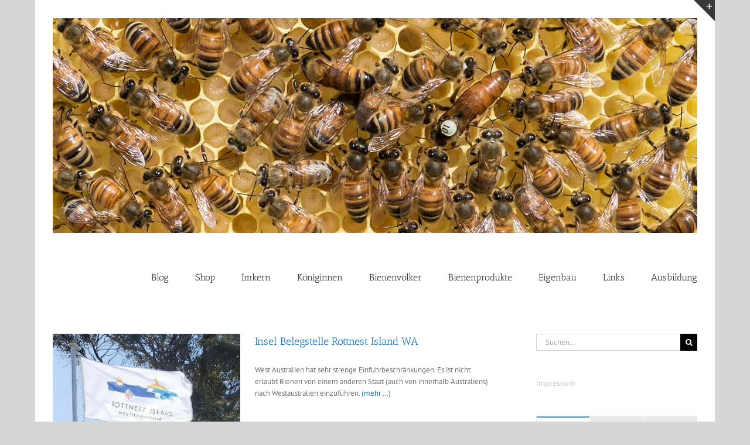

--- FILE ---
content_type: text/html; charset=utf-8
request_url: https://bienen.newtechcloud.ch/tag/westaustralien/
body_size: 16494
content:
<!DOCTYPE html>
<html class="avada-html-layout-boxed avada-html-header-position-top avada-html-is-archive" lang="de" prefix="og: http://ogp.me/ns# fb: http://ogp.me/ns/fb#">
<head>
	<meta http-equiv="X-UA-Compatible" content="IE=edge"/>
	<meta http-equiv="Content-Type" content="text/html; charset=utf-8"/>
	<meta name="viewport" content="width=device-width, initial-scale=1"/>
	<meta name='robots' content='index, follow, max-image-preview:large, max-snippet:-1, max-video-preview:-1'/>
	<style>img:is([sizes="auto" i], [sizes^="auto," i]) {contain-intrinsic-size:3000px 1500px}</style>
	
	<!-- This site is optimized with the Yoast SEO plugin v25.2 - https://yoast.com/wordpress/plugins/seo/ -->
	<title>Westaustralien Archive - Bienen</title>
	<link rel="canonical" href="https://bienen.newtechcloud.ch/tag/westaustralien/"/>
	<meta property="og:locale" content="de_DE"/>
	<meta property="og:type" content="article"/>
	<meta property="og:title" content="Westaustralien Archive - Bienen"/>
	<meta property="og:url" content="https://bienen.newtechcloud.ch/tag/westaustralien/"/>
	<meta property="og:site_name" content="Bienen"/>
	<meta name="twitter:card" content="summary_large_image"/>
	<script type="application/ld+json" class="yoast-schema-graph">{"@context":"https://schema.org","@graph":[{"@type":"CollectionPage","@id":"https://bienen.newtechcloud.ch/tag/westaustralien/","url":"https://bienen.newtechcloud.ch/tag/westaustralien/","name":"Westaustralien Archive - Bienen","isPartOf":{"@id":"https://bienen.newtechcloud.ch/#website"},"primaryImageOfPage":{"@id":"https://bienen.newtechcloud.ch/tag/westaustralien/#primaryimage"},"image":{"@id":"https://bienen.newtechcloud.ch/tag/westaustralien/#primaryimage"},"thumbnailUrl":"https://bienen.newtechcloud.ch/wp-content/uploads/2018/11/Fahne_Rottnest.jpg","breadcrumb":{"@id":"https://bienen.newtechcloud.ch/tag/westaustralien/#breadcrumb"},"inLanguage":"de"},{"@type":"ImageObject","inLanguage":"de","@id":"https://bienen.newtechcloud.ch/tag/westaustralien/#primaryimage","url":"https://bienen.newtechcloud.ch/wp-content/uploads/2018/11/Fahne_Rottnest.jpg","contentUrl":"https://bienen.newtechcloud.ch/wp-content/uploads/2018/11/Fahne_Rottnest.jpg","width":680,"height":453},{"@type":"BreadcrumbList","@id":"https://bienen.newtechcloud.ch/tag/westaustralien/#breadcrumb","itemListElement":[{"@type":"ListItem","position":1,"name":"Startseite","item":"https://bienen.newtechcloud.ch/"},{"@type":"ListItem","position":2,"name":"Westaustralien"}]},{"@type":"WebSite","@id":"https://bienen.newtechcloud.ch/#website","url":"https://bienen.newtechcloud.ch/","name":"Bienen","description":"Interessantes über Imkern, Bienen Haltung und Bienenprodukte","potentialAction":[{"@type":"SearchAction","target":{"@type":"EntryPoint","urlTemplate":"https://bienen.newtechcloud.ch/?s={search_term_string}"},"query-input":{"@type":"PropertyValueSpecification","valueRequired":true,"valueName":"search_term_string"}}],"inLanguage":"de"}]}</script>
	<!-- / Yoast SEO plugin. -->


<link rel='dns-prefetch' href='//cdn.jsdelivr.net'/>
<link rel="alternate" type="application/rss+xml" title="Bienen &raquo; Feed" href="https://bienen.newtechcloud.ch/feed/"/>
<link rel="alternate" type="application/rss+xml" title="Bienen &raquo; Kommentar-Feed" href="https://bienen.newtechcloud.ch/comments/feed/"/>
					<link rel="shortcut icon" href="https://bienen.newtechcloud.ch/wp-content/uploads/2015/05/favicon.ico" type="image/x-icon"/>
		
		
		
				<link rel="alternate" type="application/rss+xml" title="Bienen &raquo; Westaustralien Schlagwort-Feed" href="https://bienen.newtechcloud.ch/tag/westaustralien/feed/"/>
				
		<meta property="og:locale" content="de_DE"/>
		<meta property="og:type" content="article"/>
		<meta property="og:site_name" content="Bienen"/>
		<meta property="og:title" content="Westaustralien Archive - Bienen"/>
				<meta property="og:url" content="https://bienen.newtechcloud.ch/insel-belegstelle-rottnest-island-wa/"/>
																				<meta property="og:image" content="https://bienen.newtechcloud.ch/wp-content/uploads/2018/11/Fahne_Rottnest.jpg"/>
		<meta property="og:image:width" content="680"/>
		<meta property="og:image:height" content="453"/>
		<meta property="og:image:type" content="image/jpeg"/>
				<script type="text/javascript">//<![CDATA[
window._wpemojiSettings={"baseUrl":"https:\/\/s.w.org\/images\/core\/emoji\/15.1.0\/72x72\/","ext":".png","svgUrl":"https:\/\/s.w.org\/images\/core\/emoji\/15.1.0\/svg\/","svgExt":".svg","source":{"concatemoji":"https:\/\/bienen.newtechcloud.ch\/wp-includes\/js\/wp-emoji-release.min.js?ver=6.8.1"}};!function(i,n){var o,s,e;function c(e){try{var t={supportTests:e,timestamp:(new Date).valueOf()};sessionStorage.setItem(o,JSON.stringify(t))}catch(e){}}function p(e,t,n){e.clearRect(0,0,e.canvas.width,e.canvas.height),e.fillText(t,0,0);var t=new Uint32Array(e.getImageData(0,0,e.canvas.width,e.canvas.height).data),r=(e.clearRect(0,0,e.canvas.width,e.canvas.height),e.fillText(n,0,0),new Uint32Array(e.getImageData(0,0,e.canvas.width,e.canvas.height).data));return t.every(function(e,t){return e===r[t]})}function u(e,t,n){switch(t){case"flag":return n(e,"\ud83c\udff3\ufe0f\u200d\u26a7\ufe0f","\ud83c\udff3\ufe0f\u200b\u26a7\ufe0f")?!1:!n(e,"\ud83c\uddfa\ud83c\uddf3","\ud83c\uddfa\u200b\ud83c\uddf3")&&!n(e,"\ud83c\udff4\udb40\udc67\udb40\udc62\udb40\udc65\udb40\udc6e\udb40\udc67\udb40\udc7f","\ud83c\udff4\u200b\udb40\udc67\u200b\udb40\udc62\u200b\udb40\udc65\u200b\udb40\udc6e\u200b\udb40\udc67\u200b\udb40\udc7f");case"emoji":return!n(e,"\ud83d\udc26\u200d\ud83d\udd25","\ud83d\udc26\u200b\ud83d\udd25")}return!1}function f(e,t,n){var r="undefined"!=typeof WorkerGlobalScope&&self instanceof WorkerGlobalScope?new OffscreenCanvas(300,150):i.createElement("canvas"),a=r.getContext("2d",{willReadFrequently:!0}),o=(a.textBaseline="top",a.font="600 32px Arial",{});return e.forEach(function(e){o[e]=t(a,e,n)}),o}function t(e){var t=i.createElement("script");t.src=e,t.defer=!0,i.head.appendChild(t)}"undefined"!=typeof Promise&&(o="wpEmojiSettingsSupports",s=["flag","emoji"],n.supports={everything:!0,everythingExceptFlag:!0},e=new Promise(function(e){i.addEventListener("DOMContentLoaded",e,{once:!0})}),new Promise(function(t){var n=function(){try{var e=JSON.parse(sessionStorage.getItem(o));if("object"==typeof e&&"number"==typeof e.timestamp&&(new Date).valueOf()<e.timestamp+604800&&"object"==typeof e.supportTests)return e.supportTests}catch(e){}return null}();if(!n){if("undefined"!=typeof Worker&&"undefined"!=typeof OffscreenCanvas&&"undefined"!=typeof URL&&URL.createObjectURL&&"undefined"!=typeof Blob)try{var e="postMessage("+f.toString()+"("+[JSON.stringify(s),u.toString(),p.toString()].join(",")+"));",r=new Blob([e],{type:"text/javascript"}),a=new Worker(URL.createObjectURL(r),{name:"wpTestEmojiSupports"});return void(a.onmessage=function(e){c(n=e.data),a.terminate(),t(n)})}catch(e){}c(n=f(s,u,p))}t(n)}).then(function(e){for(var t in e)n.supports[t]=e[t],n.supports.everything=n.supports.everything&&n.supports[t],"flag"!==t&&(n.supports.everythingExceptFlag=n.supports.everythingExceptFlag&&n.supports[t]);n.supports.everythingExceptFlag=n.supports.everythingExceptFlag&&!n.supports.flag,n.DOMReady=!1,n.readyCallback=function(){n.DOMReady=!0}}).then(function(){return e}).then(function(){var e;n.supports.everything||(n.readyCallback(),(e=n.source||{}).concatemoji?t(e.concatemoji):e.wpemoji&&e.twemoji&&(t(e.twemoji),t(e.wpemoji)))}))}((window,document),window._wpemojiSettings);
//]]></script>
<style id='wp-emoji-styles-inline-css' type='text/css'>img.wp-smiley,img.emoji{display:inline!important;border:none!important;box-shadow:none!important;height:1em!important;width:1em!important;margin:0 .07em!important;vertical-align:-.1em!important;background:none!important;padding:0!important}</style>
<style id='akismet-widget-style-inline-css' type='text/css'>.a-stats{--akismet-color-mid-green:#357b49;--akismet-color-white:#fff;--akismet-color-light-grey:#f6f7f7;max-width:350px;width:auto}.a-stats *{all:unset;box-sizing:border-box}.a-stats strong{font-weight:600}.a-stats a.a-stats__link,.a-stats a.a-stats__link:visited,.a-stats a.a-stats__link:active{background:var(--akismet-color-mid-green);border:none;box-shadow:none;border-radius:8px;color:var(--akismet-color-white);cursor:pointer;display:block;font-family:-apple-system,BlinkMacSystemFont,'Segoe UI','Roboto','Oxygen-Sans','Ubuntu','Cantarell','Helvetica Neue',sans-serif;font-weight:500;padding:12px;text-align:center;text-decoration:none;transition:all .2s ease}.widget .a-stats a.a-stats__link:focus{background:var(--akismet-color-mid-green);color:var(--akismet-color-white);text-decoration:none}.a-stats a.a-stats__link:hover{filter:brightness(110%);box-shadow:0 4px 12px rgba(0,0,0,.06) , 0 0 2px rgba(0,0,0,.16)}.a-stats .count{color:var(--akismet-color-white);display:block;font-size:1.5em;line-height:1.4;padding:0 13px;white-space:nowrap}</style>
<link rel='stylesheet' id='fusion-dynamic-css-css' href='https://bienen.newtechcloud.ch/wp-content/uploads/fusion-styles/b0625d59fd7911f8e3654a09b7eb949f.min.css?ver=3.12.1' type='text/css' media='all'/>
<script type="text/javascript" src="https://bienen.newtechcloud.ch/wp-includes/js/jquery/jquery.min.js?ver=3.7.1" id="jquery-core-js"></script>
<script type="text/javascript" src="https://bienen.newtechcloud.ch/wp-includes/js/jquery/jquery-migrate.min.js?ver=3.4.1" id="jquery-migrate-js"></script>
<link rel="https://api.w.org/" href="https://bienen.newtechcloud.ch/wp-json/"/><link rel="alternate" title="JSON" type="application/json" href="https://bienen.newtechcloud.ch/wp-json/wp/v2/tags/128"/><link rel="EditURI" type="application/rsd+xml" title="RSD" href="https://bienen.newtechcloud.ch/xmlrpc.php?rsd"/>
<meta name="generator" content="WordPress 6.8.1"/>
<!-- Analytics by WP Statistics - https://wp-statistics.com -->
<style type="text/css" id="css-fb-visibility">@media screen and (max-width:640px){.fusion-no-small-visibility{display:none!important}body .sm-text-align-center{text-align:center!important}body .sm-text-align-left{text-align:left!important}body .sm-text-align-right{text-align:right!important}body .sm-flex-align-center{justify-content:center!important}body .sm-flex-align-flex-start{justify-content:flex-start!important}body .sm-flex-align-flex-end{justify-content:flex-end!important}body .sm-mx-auto{margin-left:auto!important;margin-right:auto!important}body .sm-ml-auto{margin-left:auto!important}body .sm-mr-auto{margin-right:auto!important}body .fusion-absolute-position-small{position:absolute;top:auto;width:100%}.awb-sticky.awb-sticky-small{position:sticky;top:var(--awb-sticky-offset,0)}}@media screen and (min-width:641px) and (max-width:1024px){.fusion-no-medium-visibility{display:none!important}body .md-text-align-center{text-align:center!important}body .md-text-align-left{text-align:left!important}body .md-text-align-right{text-align:right!important}body .md-flex-align-center{justify-content:center!important}body .md-flex-align-flex-start{justify-content:flex-start!important}body .md-flex-align-flex-end{justify-content:flex-end!important}body .md-mx-auto{margin-left:auto!important;margin-right:auto!important}body .md-ml-auto{margin-left:auto!important}body .md-mr-auto{margin-right:auto!important}body .fusion-absolute-position-medium{position:absolute;top:auto;width:100%}.awb-sticky.awb-sticky-medium{position:sticky;top:var(--awb-sticky-offset,0)}}@media screen and (min-width:1025px){.fusion-no-large-visibility{display:none!important}body .lg-text-align-center{text-align:center!important}body .lg-text-align-left{text-align:left!important}body .lg-text-align-right{text-align:right!important}body .lg-flex-align-center{justify-content:center!important}body .lg-flex-align-flex-start{justify-content:flex-start!important}body .lg-flex-align-flex-end{justify-content:flex-end!important}body .lg-mx-auto{margin-left:auto!important;margin-right:auto!important}body .lg-ml-auto{margin-left:auto!important}body .lg-mr-auto{margin-right:auto!important}body .fusion-absolute-position-large{position:absolute;top:auto;width:100%}.awb-sticky.awb-sticky-large{position:sticky;top:var(--awb-sticky-offset,0)}}</style><meta name="generator" content="Elementor 3.29.1; features: additional_custom_breakpoints, e_local_google_fonts; settings: css_print_method-external, google_font-enabled, font_display-auto">
			<style>.e-con.e-parent:nth-of-type(n+4):not(.e-lazyloaded):not(.e-no-lazyload),
				.e-con.e-parent:nth-of-type(n+4):not(.e-lazyloaded):not(.e-no-lazyload) * {background-image:none!important}@media screen and (max-height:1024px){.e-con.e-parent:nth-of-type(n+3):not(.e-lazyloaded):not(.e-no-lazyload),
					.e-con.e-parent:nth-of-type(n+3):not(.e-lazyloaded):not(.e-no-lazyload) * {background-image:none!important}}@media screen and (max-height:640px){.e-con.e-parent:nth-of-type(n+2):not(.e-lazyloaded):not(.e-no-lazyload),
					.e-con.e-parent:nth-of-type(n+2):not(.e-lazyloaded):not(.e-no-lazyload) * {background-image:none!important}}</style>
			<style type="text/css">.broken_link,a.broken_link{text-decoration:line-through}</style>		<script type="text/javascript">var doc=document.documentElement;doc.setAttribute('data-useragent',navigator.userAgent);</script>
		
	</head>

<body class="archive tag tag-westaustralien tag-128 wp-theme-Avada has-sidebar fusion-image-hovers fusion-pagination-sizing fusion-button_type-flat fusion-button_span-no fusion-button_gradient-linear avada-image-rollover-circle-yes avada-image-rollover-no fusion-has-button-gradient fusion-body ltr fusion-sticky-header no-tablet-sticky-header no-mobile-sticky-header no-mobile-slidingbar avada-has-rev-slider-styles fusion-disable-outline fusion-sub-menu-fade mobile-logo-pos-left layout-boxed-mode avada-has-boxed-modal-shadow-none layout-scroll-offset-full avada-has-zero-margin-offset-top fusion-top-header menu-text-align-left mobile-menu-design-modern fusion-show-pagination-text fusion-header-layout-v1 avada-responsive avada-footer-fx-sticky avada-menu-highlight-style-bar fusion-search-form-classic fusion-main-menu-search-overlay fusion-avatar-square avada-sticky-shrinkage avada-dropdown-styles avada-blog-layout-medium avada-blog-archive-layout-medium avada-header-shadow-no avada-menu-icon-position-left avada-has-megamenu-shadow avada-has-mainmenu-dropdown-divider fusion-has-main-nav-icon-circle avada-has-breadcrumb-mobile-hidden avada-has-titlebar-hide avada-has-slidingbar-widgets avada-has-slidingbar-position-top avada-slidingbar-toggle-style-triangle avada-has-pagination-padding avada-flyout-menu-direction-fade avada-ec-views-v1 elementor-default elementor-kit-1305" data-awb-post-id="807">
		<a class="skip-link screen-reader-text" href="#content">Zum Inhalt springen</a>

	<div id="boxed-wrapper">
							
		<div id="wrapper" class="fusion-wrapper">
			<div id="home" style="position:relative;top:-1px;"></div>
							
					
			<header class="fusion-header-wrapper">
				<div class="fusion-header-v1 fusion-logo-alignment fusion-logo-left fusion-sticky-menu- fusion-sticky-logo- fusion-mobile-logo-  fusion-mobile-menu-design-modern">
					<div class="fusion-header-sticky-height"></div>
<div class="fusion-header">
	<div class="fusion-row">
					<div class="fusion-logo" data-margin-top="31px" data-margin-bottom="31px" data-margin-left="0px" data-margin-right="0px">
			<a class="fusion-logo-link" href="https://bienen.newtechcloud.ch/">

						<!-- standard logo -->
			<img fetchpriority="high" src="https://bienen.newtechcloud.ch/wp-content/uploads/2017/09/Header_Webseite-1.jpg" srcset="https://bienen.newtechcloud.ch/wp-content/uploads/2017/09/Header_Webseite-1.jpg 1x" width="1100" height="367" alt="Bienen Logo" data-retina_logo_url="" class="fusion-standard-logo"/>

			
					</a>
		</div>		<nav class="fusion-main-menu" aria-label="Hauptmenü"><div class="fusion-overlay-search">		<form role="search" class="searchform fusion-search-form  fusion-search-form-classic" method="get" action="https://bienen.newtechcloud.ch/">
			<div class="fusion-search-form-content">

				
				<div class="fusion-search-field search-field">
					<label><span class="screen-reader-text">Suche nach:</span>
													<input type="search" value="" name="s" class="s" placeholder="Suchen..." required aria-required="true" aria-label="Suchen..."/>
											</label>
				</div>
				<div class="fusion-search-button search-button">
					<input type="submit" class="fusion-search-submit searchsubmit" aria-label="Suche" value="&#xf002;"/>
									</div>

				
			</div>


			
		</form>
		<div class="fusion-search-spacer"></div><a href="#" role="button" aria-label="Schließe die Suche" class="fusion-close-search"></a></div><ul id="menu-hauptmenu" class="fusion-menu"><li id="menu-item-1097" class="menu-item menu-item-type-taxonomy menu-item-object-category menu-item-1097" data-item-id="1097"><a href="https://bienen.newtechcloud.ch/category/tagebuch-durchs-imkerjahr/" class="fusion-bar-highlight"><span class="menu-text">Blog</span></a></li><li id="menu-item-1017" class="menu-item menu-item-type-custom menu-item-object-custom menu-item-1017" data-item-id="1017"><a href="https://ausdernatur.ch/shop/" class="fusion-bar-highlight"><span class="menu-text">Shop</span></a></li><li id="menu-item-1344" class="menu-item menu-item-type-taxonomy menu-item-object-category menu-item-has-children menu-item-1344 fusion-dropdown-menu" data-item-id="1344"><a href="https://bienen.newtechcloud.ch/category/imkern/" class="fusion-bar-highlight"><span class="menu-text">Imkern</span></a><ul class="sub-menu"><li id="menu-item-6" class="menu-item menu-item-type-taxonomy menu-item-object-category menu-item-6 fusion-dropdown-submenu"><a href="https://bienen.newtechcloud.ch/category/bienen/" class="fusion-bar-highlight"><span>Unsere Bienen</span></a></li><li id="menu-item-23" class="menu-item menu-item-type-taxonomy menu-item-object-category menu-item-23 fusion-dropdown-submenu"><a href="https://bienen.newtechcloud.ch/category/so-imkern-wir/" class="fusion-bar-highlight"><span>So Imkern wir</span></a></li></ul></li><li id="menu-item-1076" class="menu-item menu-item-type-taxonomy menu-item-object-category menu-item-1076" data-item-id="1076"><a href="https://bienen.newtechcloud.ch/category/zucht/" class="fusion-bar-highlight"><span class="menu-text">Königinnen</span></a></li><li id="menu-item-1430" class="menu-item menu-item-type-taxonomy menu-item-object-category menu-item-1430" data-item-id="1430"><a href="https://bienen.newtechcloud.ch/category/bienenvoelker/" class="fusion-bar-highlight"><span class="menu-text">Bienenvölker</span></a></li><li id="menu-item-16" class="menu-item menu-item-type-taxonomy menu-item-object-category menu-item-16" data-item-id="16"><a href="https://bienen.newtechcloud.ch/category/honig/" class="fusion-bar-highlight"><span class="menu-text">Bienenprodukte</span></a></li><li id="menu-item-294" class="menu-item menu-item-type-taxonomy menu-item-object-category menu-item-294" data-item-id="294"><a href="https://bienen.newtechcloud.ch/category/eigenbau/" class="fusion-bar-highlight"><span class="menu-text">Eigenbau</span></a></li><li id="menu-item-20" class="menu-item menu-item-type-taxonomy menu-item-object-category menu-item-20" data-item-id="20"><a href="https://bienen.newtechcloud.ch/category/links/" class="fusion-bar-highlight"><span class="menu-text">Links</span></a></li><li id="menu-item-14" class="menu-item menu-item-type-taxonomy menu-item-object-category menu-item-14" data-item-id="14"><a href="https://bienen.newtechcloud.ch/category/ausbildung/" class="fusion-bar-highlight"><span class="menu-text">Ausbildung</span></a></li></ul></nav>	<div class="fusion-mobile-menu-icons">
							<a href="#" class="fusion-icon awb-icon-bars" aria-label="Toggle mobile menu" aria-expanded="false"></a>
		
		
		
			</div>

<nav class="fusion-mobile-nav-holder fusion-mobile-menu-text-align-left" aria-label="Main Menu Mobile"></nav>

					</div>
</div>
				</div>
				<div class="fusion-clearfix"></div>
			</header>
								
							<div id="sliders-container" class="fusion-slider-visibility">
					</div>
				
					
							
			
						<main id="main" class="clearfix ">
				<div class="fusion-row" style="">
<section id="content" class="" style="float: left;">
	
	<div id="posts-container" class="fusion-blog-archive fusion-blog-layout-medium-wrapper fusion-clearfix">
	<div class="fusion-posts-container fusion-blog-layout-medium fusion-blog-pagination " data-pages="1">
		
		
													<article id="post-807" class="fusion-post-medium  post fusion-clearfix post-807 type-post status-publish format-standard has-post-thumbnail hentry category-tagebuch-durchs-imkerjahr tag-insel-belegstelle tag-rottnest-island tag-westaustralien">
				
				
				
									
		<div class="fusion-flexslider flexslider fusion-flexslider-loading fusion-post-slideshow">
		<ul class="slides">
																		<li><div class="fusion-image-wrapper fusion-image-size-fixed" aria-haspopup="true">
							<a href="https://bienen.newtechcloud.ch/insel-belegstelle-rottnest-island-wa/" aria-label="Insel Belegstelle Rottnest Island WA">
							<img width="320" height="202" src="https://bienen.newtechcloud.ch/wp-content/uploads/2018/11/Fahne_Rottnest-320x202.jpg" class="attachment-blog-medium size-blog-medium wp-post-image" alt="" decoding="async"/>			</a>
							</div>
</li>
																																																																														</ul>
	</div>
				
				
				
				<div class="fusion-post-content post-content">
					<h2 class="entry-title fusion-post-title"><a href="https://bienen.newtechcloud.ch/insel-belegstelle-rottnest-island-wa/">Insel Belegstelle Rottnest Island WA</a></h2>
										
					<div class="fusion-post-content-container">
						<p>West Australien hat sehr strenge Einfuhrbeschränkungen. Es ist nicht erlaubt Bienen von einem anderen Staat (auch von innerhalb Australiens) nach Westaustralien einzuführen. <a href="https://bienen.newtechcloud.ch/insel-belegstelle-rottnest-island-wa/#more-807" class="more-link"><span aria-label="Insel Belegstelle Rottnest Island WA weiterlesen">(mehr &hellip;)</span></a></p>
					</div>
				</div>

									<div class="fusion-clearfix"></div>
				
																			<div class="fusion-meta-info">
																						<div class="fusion-alignleft"><span class="updated rich-snippet-hidden">2018-12-23T23:06:21+01:00</span>Von <span class="vcard"><span class="fn"><a href="https://bienen.newtechcloud.ch/author/musm/" title="Beiträge von Imker" rel="author">Imker</a></span></span><span class="fusion-inline-sep">|</span><a href="https://bienen.newtechcloud.ch/category/tagebuch-durchs-imkerjahr/" rel="category tag">Tagebuch durchs Imkerjahr</a><span class="fusion-inline-sep">|</span><span class="fusion-comments"><a href="https://bienen.newtechcloud.ch/insel-belegstelle-rottnest-island-wa/#respond">0 Kommentare</a></span></div>							
																														<div class="fusion-alignright">
									<a href="https://bienen.newtechcloud.ch/insel-belegstelle-rottnest-island-wa/" class="fusion-read-more" aria-label="More on Insel Belegstelle Rottnest Island WA">
										Weiterlesen									</a>
								</div>
													</div>
									
				
							</article>

			
											<article id="post-770" class="fusion-post-medium  post fusion-clearfix post-770 type-post status-publish format-standard has-post-thumbnail hentry category-tagebuch-durchs-imkerjahr tag-bienen tag-bienen-blueten tag-bienen-in-westaustralien tag-westaustralien">
				
				
				
									
		<div class="fusion-flexslider flexslider fusion-flexslider-loading fusion-post-slideshow">
		<ul class="slides">
																		<li><div class="fusion-image-wrapper fusion-image-size-fixed" aria-haspopup="true">
							<a href="https://bienen.newtechcloud.ch/fruehsommer-in-westaustralien/" target="_blank" aria-label="Frühsommer in Westaustralien">
							<img width="320" height="202" src="https://bienen.newtechcloud.ch/wp-content/uploads/2018/11/Grasstree_Bluete1-320x202.jpg" class="attachment-blog-medium size-blog-medium wp-post-image" alt="" decoding="async"/>			</a>
							</div>
</li>
																																																																														</ul>
	</div>
				
				
				
				<div class="fusion-post-content post-content">
					<h2 class="entry-title fusion-post-title"><a href="https://bienen.newtechcloud.ch/fruehsommer-in-westaustralien/" target="_blank" rel="noopener noreferrer">Frühsommer in Westaustralien</a></h2>
										
					<div class="fusion-post-content-container">
						<p>Als wir an einem Grasbaum, auch &#8222;Blackboy&#8220; genannt, mit Blütenstengel vorbeifahren entdecke ich viele Bienen daran.<br/>
Wenn man den Baum von weitem sieht würde man nicht vermuten dass sich da Bienen aufhalten&#8230;. <a href="https://bienen.newtechcloud.ch/fruehsommer-in-westaustralien/#more-770" class="more-link"><span aria-label="Frühsommer in Westaustralien weiterlesen">(mehr &hellip;)</span></a></p>
					</div>
				</div>

									<div class="fusion-clearfix"></div>
				
																			<div class="fusion-meta-info">
																						<div class="fusion-alignleft"><span class="updated rich-snippet-hidden">2018-11-21T08:08:31+01:00</span>Von <span class="vcard"><span class="fn"><a href="https://bienen.newtechcloud.ch/author/musm/" title="Beiträge von Imker" rel="author">Imker</a></span></span><span class="fusion-inline-sep">|</span><a href="https://bienen.newtechcloud.ch/category/tagebuch-durchs-imkerjahr/" rel="category tag">Tagebuch durchs Imkerjahr</a><span class="fusion-inline-sep">|</span><span class="fusion-comments"><a href="https://bienen.newtechcloud.ch/fruehsommer-in-westaustralien/#respond">0 Kommentare</a></span></div>							
																														<div class="fusion-alignright">
									<a href="https://bienen.newtechcloud.ch/fruehsommer-in-westaustralien/" class="fusion-read-more" target="_blank" rel="noopener noreferrer" aria-label="More on Frühsommer in Westaustralien">
										Weiterlesen									</a>
								</div>
													</div>
									
				
							</article>

			
		
		
	</div>

			</div>
</section>
<aside id="sidebar" class="sidebar fusion-widget-area fusion-content-widget-area fusion-sidebar-right fusion-blogsidebar" style="float: right;" data="">
											
					<section id="search-2" class="widget widget_search">		<form role="search" class="searchform fusion-search-form  fusion-search-form-classic" method="get" action="https://bienen.newtechcloud.ch/">
			<div class="fusion-search-form-content">

				
				<div class="fusion-search-field search-field">
					<label><span class="screen-reader-text">Suche nach:</span>
													<input type="search" value="" name="s" class="s" placeholder="Suchen..." required aria-required="true" aria-label="Suchen..."/>
											</label>
				</div>
				<div class="fusion-search-button search-button">
					<input type="submit" class="fusion-search-submit searchsubmit" aria-label="Suche" value="&#xf002;"/>
									</div>

				
			</div>


			
		</form>
		</section><section id="menu-widget-2" class="widget menu"><style type="text/css">#menu-widget-2{text-align:left}#fusion-menu-widget-2 li{display:inline-block}#fusion-menu-widget-2 ul li a{display:inline-block;padding:0;border:0;color:#ccc;font-size:14px}#fusion-menu-widget-2 ul li a:after{content:"|";color:#ccc;padding-right:25px;padding-left:25px;font-size:14px}#fusion-menu-widget-2 ul li a:hover,#fusion-menu-widget-2 ul .menu-item.current-menu-item a{color:#fff}#fusion-menu-widget-2 ul li:last-child a:after{display:none}#fusion-menu-widget-2 ul li .fusion-widget-cart-number{margin:0 7px;background-color:#fff;color:#ccc}#fusion-menu-widget-2 ul li.fusion-active-cart-icon .fusion-widget-cart-icon:after{color:#fff}</style><nav id="fusion-menu-widget-2" class="fusion-widget-menu" aria-label="Secondary navigation"><ul id="menu-impressum" class="menu"><li id="menu-item-981" class="menu-item menu-item-type-post_type menu-item-object-page menu-item-981"><a href="https://bienen.newtechcloud.ch/impressum/">Impressum</a></li></ul></nav></section><section id="pyre_tabs-widget-2" class="widget fusion-tabs-widget">		<div class="fusion-tabs-widget-wrapper fusion-tabs-widget-3 fusion-tabs-classic fusion-tabs-image-default tab-holder">
			<nav class="fusion-tabs-nav">
				<ul class="tabset tabs">

											<li class="active"><a href="#" data-link="fusion-tab-popular">Beliebt</a></li>
					
											<li><a href="#" data-link="fusion-tab-recent">Kürzlich</a></li>
					
											<li><a href="#" data-link="fusion-tab-comments"><span class="awb-icon-bubbles"></span><span class="screen-reader-text">Kommentare</span></a></li>
					
				</ul>
			</nav>

			<div class="fusion-tabs-widget-content tab-box tabs-container">

				
					<div class="fusion-tab-popular fusion-tab-content tab tab_content" data-name="fusion-tab-popular">
						
						<ul class="fusion-tabs-widget-items news-list">
																																	<li>
																					<div class="image">
												<a href="https://bienen.newtechcloud.ch/honig-abfuellmaschine-aus-china/" aria-label="Honig Abfüllmaschine aus China"><img loading="lazy" width="66" height="66" src="https://bienen.newtechcloud.ch/wp-content/uploads/2022/06/China-Abfueller-komplett-66x66.jpg" class="attachment-recent-works-thumbnail size-recent-works-thumbnail wp-post-image" alt="" decoding="async" srcset="https://bienen.newtechcloud.ch/wp-content/uploads/2022/06/China-Abfueller-komplett-66x66.jpg 66w, https://bienen.newtechcloud.ch/wp-content/uploads/2022/06/China-Abfueller-komplett-150x150.jpg 150w" sizes="(max-width: 66px) 100vw, 66px"/></a>
											</div>
										
										<div class="post-holder">
											<a href="https://bienen.newtechcloud.ch/honig-abfuellmaschine-aus-china/">Honig Abfüllmaschine aus China</a>
											<div class="fusion-meta">
												Juni 17th, 2022											</div>
										</div>
									</li>
																										<li>
																					<div class="image">
												<a href="https://bienen.newtechcloud.ch/varroa-behandlung-mit-dem-sublimox/" aria-label="Varroa Behandlung mit dem Sublimox"><img loading="lazy" width="66" height="66" src="https://bienen.newtechcloud.ch/wp-content/uploads/2018/01/Sublimox3-66x66.png" class="attachment-recent-works-thumbnail size-recent-works-thumbnail wp-post-image" alt="" decoding="async" srcset="https://bienen.newtechcloud.ch/wp-content/uploads/2018/01/Sublimox3-66x66.png 66w, https://bienen.newtechcloud.ch/wp-content/uploads/2018/01/Sublimox3-150x150.png 150w" sizes="(max-width: 66px) 100vw, 66px"/></a>
											</div>
										
										<div class="post-holder">
											<a href="https://bienen.newtechcloud.ch/varroa-behandlung-mit-dem-sublimox/">Varroa Behandlung mit dem Sublimox</a>
											<div class="fusion-meta">
												Januar 7th, 2018											</div>
										</div>
									</li>
																										<li>
																					<div class="image">
												<a href="https://bienen.newtechcloud.ch/eigenbau-projekt-brutschrank-inkupi-inkubator-raspberry-pi/" aria-label="Eigenbau-Projekt Brutschrank „InkuPi“  (Inkubator &#038; Raspberry Pi)"><img loading="lazy" width="66" height="66" src="https://bienen.newtechcloud.ch/wp-content/uploads/2016/01/Kibernetik46-66x66.jpg" class="attachment-recent-works-thumbnail size-recent-works-thumbnail wp-post-image" alt="" decoding="async" srcset="https://bienen.newtechcloud.ch/wp-content/uploads/2016/01/Kibernetik46-66x66.jpg 66w, https://bienen.newtechcloud.ch/wp-content/uploads/2016/01/Kibernetik46-150x150.jpg 150w" sizes="(max-width: 66px) 100vw, 66px"/></a>
											</div>
										
										<div class="post-holder">
											<a href="https://bienen.newtechcloud.ch/eigenbau-projekt-brutschrank-inkupi-inkubator-raspberry-pi/">Eigenbau-Projekt Brutschrank „InkuPi“  (Inkubator &#038; Raspberry Pi)</a>
											<div class="fusion-meta">
												Januar 31st, 2016											</div>
										</div>
									</li>
																										<li>
																					<div class="image">
												<a href="https://bienen.newtechcloud.ch/stockwaage-eigenbau/" aria-label="Stockwaage Eigenbau"><img loading="lazy" width="66" height="66" src="https://bienen.newtechcloud.ch/wp-content/uploads/2015/07/Stockwaage_Wägegestell-66x66.jpg" class="attachment-recent-works-thumbnail size-recent-works-thumbnail wp-post-image" alt="" decoding="async" srcset="https://bienen.newtechcloud.ch/wp-content/uploads/2015/07/Stockwaage_Wägegestell-66x66.jpg 66w, https://bienen.newtechcloud.ch/wp-content/uploads/2015/07/Stockwaage_Wägegestell-150x150.jpg 150w" sizes="(max-width: 66px) 100vw, 66px"/></a>
											</div>
										
										<div class="post-holder">
											<a href="https://bienen.newtechcloud.ch/stockwaage-eigenbau/">Stockwaage Eigenbau</a>
											<div class="fusion-meta">
												Februar 19th, 2016											</div>
										</div>
									</li>
								
																					</ul>
					</div>

				
				
					<div class="fusion-tab-recent fusion-tab-content tab tab_content" data-name="fusion-tab-recent" style="display: none;">

						
						<ul class="fusion-tabs-widget-items news-list">
																																	<li>
																					<div class="image">
												<a href="https://bienen.newtechcloud.ch/neue-honigglas-etiketten-guter-service-zum-fairen-preis/" aria-label="Neue Honigglas Etiketten &#8211; Guter Service zum fairen Preis!"><img loading="lazy" width="66" height="66" src="https://bienen.newtechcloud.ch/wp-content/uploads/2025/05/DSC_1445-66x66.webp" class="attachment-recent-works-thumbnail size-recent-works-thumbnail wp-post-image" alt="" decoding="async" srcset="https://bienen.newtechcloud.ch/wp-content/uploads/2025/05/DSC_1445-66x66.webp 66w, https://bienen.newtechcloud.ch/wp-content/uploads/2025/05/DSC_1445-150x150.webp 150w" sizes="(max-width: 66px) 100vw, 66px"/></a>
											</div>
																				<div class="post-holder">
											<a href="https://bienen.newtechcloud.ch/neue-honigglas-etiketten-guter-service-zum-fairen-preis/">Neue Honigglas Etiketten &#8211; Guter Service zum fairen Preis!</a>
											<div class="fusion-meta">
												Mai 4th, 2025											</div>
										</div>
									</li>
																										<li>
																					<div class="image">
												<a href="https://bienen.newtechcloud.ch/fusion360-und-druckdateien-fuer-hanimandl-zum-download-verfuegbar/" aria-label="Fusion360 und Druckdateien für HaniMandl zum Download verfügbar"><img loading="lazy" width="66" height="66" src="https://bienen.newtechcloud.ch/wp-content/uploads/2021/10/HoneyFiller-Fusion360-66x66.jpg" class="attachment-recent-works-thumbnail size-recent-works-thumbnail wp-post-image" alt="" decoding="async" srcset="https://bienen.newtechcloud.ch/wp-content/uploads/2021/10/HoneyFiller-Fusion360-66x66.jpg 66w, https://bienen.newtechcloud.ch/wp-content/uploads/2021/10/HoneyFiller-Fusion360-150x150.jpg 150w" sizes="(max-width: 66px) 100vw, 66px"/></a>
											</div>
																				<div class="post-holder">
											<a href="https://bienen.newtechcloud.ch/fusion360-und-druckdateien-fuer-hanimandl-zum-download-verfuegbar/">Fusion360 und Druckdateien für HaniMandl zum Download verfügbar</a>
											<div class="fusion-meta">
												April 19th, 2025											</div>
										</div>
									</li>
																										<li>
																					<div class="image">
												<a href="https://bienen.newtechcloud.ch/schweizer-bio-honig-echt-unverfaelscht-fair/" aria-label="Schweizer Bio-Honig – Echt, Unverfälscht &#038; Fair!"><img loading="lazy" width="66" height="36" src="https://bienen.newtechcloud.ch/wp-content/uploads/2025/03/Kassensturz.png" class="attachment-recent-works-thumbnail size-recent-works-thumbnail wp-post-image" alt="" decoding="async"/></a>
											</div>
																				<div class="post-holder">
											<a href="https://bienen.newtechcloud.ch/schweizer-bio-honig-echt-unverfaelscht-fair/">Schweizer Bio-Honig – Echt, Unverfälscht &#038; Fair!</a>
											<div class="fusion-meta">
												März 12th, 2025											</div>
										</div>
									</li>
																										<li>
																					<div class="image">
												<a href="https://bienen.newtechcloud.ch/problem-verstopfte-siebe-beim-fruehlingshonig-schleudern/" aria-label="Problem: Verstopfte Siebe beim schleudern von Frühlingshonig"><img loading="lazy" width="66" height="66" src="https://bienen.newtechcloud.ch/wp-content/uploads/2023/07/Spitzsieb-im-Lochkessel-66x66.jpg" class="attachment-recent-works-thumbnail size-recent-works-thumbnail wp-post-image" alt="" decoding="async" srcset="https://bienen.newtechcloud.ch/wp-content/uploads/2023/07/Spitzsieb-im-Lochkessel-66x66.jpg 66w, https://bienen.newtechcloud.ch/wp-content/uploads/2023/07/Spitzsieb-im-Lochkessel-150x150.jpg 150w" sizes="(max-width: 66px) 100vw, 66px"/></a>
											</div>
																				<div class="post-holder">
											<a href="https://bienen.newtechcloud.ch/problem-verstopfte-siebe-beim-fruehlingshonig-schleudern/">Problem: Verstopfte Siebe beim schleudern von Frühlingshonig</a>
											<div class="fusion-meta">
												Juli 12th, 2023											</div>
										</div>
									</li>
																													</ul>
					</div>
				
				
					<div class="fusion-tab-comments tab fusion-tab-content tab_content" data-name="fusion-tab-comments" style="display: none;">
						<ul class="fusion-tabs-widget-items news-list">
							
																								<li>
										<div class="image">
											<a><img alt='' src='https://secure.gravatar.com/avatar/72aa893f3431e2ca789ad8a6c5603de641f5697598626b67ee9f1070013dd65a?s=52&#038;d=mm&#038;r=g' srcset='https://secure.gravatar.com/avatar/72aa893f3431e2ca789ad8a6c5603de641f5697598626b67ee9f1070013dd65a?s=104&#038;d=mm&#038;r=g 2x' class='avatar avatar-52 photo' height='52' width='52' decoding='async'/></a>
										</div>
										<div class="post-holder">
																						<p>Imker sagt:</p>
											<div class="fusion-meta">
																								<a class="comment-text-side" href="https://bienen.newtechcloud.ch/wassergekuehlte-mittelwand-presse-eigenbau/#comment-1539" title="Imker bei Wassergekühlte Mittelwandpresse Eigenbau">Hallo Rainer Im Beitrag habe ich vermerkt dass ich die Matrize hier&hellip;</a>
											</div>
										</div>
									</li>
																	<li>
										<div class="image">
											<a><img alt='' src='https://secure.gravatar.com/avatar/74001300063837a105c481e08faf45ffca8641bc7b7d12978958d95f312d74f4?s=52&#038;d=mm&#038;r=g' srcset='https://secure.gravatar.com/avatar/74001300063837a105c481e08faf45ffca8641bc7b7d12978958d95f312d74f4?s=104&#038;d=mm&#038;r=g 2x' class='avatar avatar-52 photo' height='52' width='52' decoding='async'/></a>
										</div>
										<div class="post-holder">
																						<p>Rainer sagt:</p>
											<div class="fusion-meta">
																								<a class="comment-text-side" href="https://bienen.newtechcloud.ch/wassergekuehlte-mittelwand-presse-eigenbau/#comment-1495" title="Rainer bei Wassergekühlte Mittelwandpresse Eigenbau">Hallo Welchen Kleber verwendest Du zum verkleben der Matrizen mit der Alu&hellip;</a>
											</div>
										</div>
									</li>
																	<li>
										<div class="image">
											<a><img alt='' src='https://secure.gravatar.com/avatar/72aa893f3431e2ca789ad8a6c5603de641f5697598626b67ee9f1070013dd65a?s=52&#038;d=mm&#038;r=g' srcset='https://secure.gravatar.com/avatar/72aa893f3431e2ca789ad8a6c5603de641f5697598626b67ee9f1070013dd65a?s=104&#038;d=mm&#038;r=g 2x' class='avatar avatar-52 photo' height='52' width='52' decoding='async'/></a>
										</div>
										<div class="post-holder">
																						<p>Imker sagt:</p>
											<div class="fusion-meta">
																								<a class="comment-text-side" href="https://bienen.newtechcloud.ch/honig-abfuellmaschine-aus-china/#comment-1342" title="Imker bei Honig Abfüllmaschine aus China">Hallo Christian Bei uns kommt der Honig zum Abfüllen direkt aus der&hellip;</a>
											</div>
										</div>
									</li>
																	<li>
										<div class="image">
											<a><img alt='' src='https://secure.gravatar.com/avatar/3c6c5ab0f963487d5e7b5d42068713f8d81d681a76159fc0b72336963d2f1d86?s=52&#038;d=mm&#038;r=g' srcset='https://secure.gravatar.com/avatar/3c6c5ab0f963487d5e7b5d42068713f8d81d681a76159fc0b72336963d2f1d86?s=104&#038;d=mm&#038;r=g 2x' class='avatar avatar-52 photo' height='52' width='52' decoding='async'/></a>
										</div>
										<div class="post-holder">
																						<p>Christian sagt:</p>
											<div class="fusion-meta">
																								<a class="comment-text-side" href="https://bienen.newtechcloud.ch/honig-abfuellmaschine-aus-china/#comment-1341" title="Christian bei Honig Abfüllmaschine aus China">Hallo. Wie sieht es aus mit cremigen Honig? Flüssig funktioniert sicher gut,&hellip;</a>
											</div>
										</div>
									</li>
																					</ul>
					</div>

							</div>
		</div>
		</section>			</aside>
						
					</div>  <!-- fusion-row -->
				</main>  <!-- #main -->
				
				
								
					
		<div class="fusion-footer">
					
	<footer class="fusion-footer-widget-area fusion-widget-area fusion-footer-widget-area-center">
		<div class="fusion-row">
			<div class="fusion-columns fusion-columns-4 fusion-widget-area">
				
																									<div class="fusion-column col-lg-3 col-md-3 col-sm-3">
							<section id="nav_menu-2" class="fusion-footer-widget-column widget widget_nav_menu"><div class="menu-impressum-container"><ul id="menu-impressum-1" class="menu"><li class="menu-item menu-item-type-post_type menu-item-object-page menu-item-981"><a href="https://bienen.newtechcloud.ch/impressum/">Impressum</a></li>
</ul></div><div style="clear:both;"></div></section>																					</div>
																										<div class="fusion-column col-lg-3 col-md-3 col-sm-3">
													</div>
																										<div class="fusion-column col-lg-3 col-md-3 col-sm-3">
													</div>
																										<div class="fusion-column fusion-column-last col-lg-3 col-md-3 col-sm-3">
													</div>
																											
				<div class="fusion-clearfix"></div>
			</div> <!-- fusion-columns -->
		</div> <!-- fusion-row -->
	</footer> <!-- fusion-footer-widget-area -->

	
	<footer id="footer" class="fusion-footer-copyright-area fusion-footer-copyright-center">
		<div class="fusion-row">
			<div class="fusion-copyright-content">

				<div class="fusion-copyright-notice">
		<div>
		Copyright © 2015 - bienen.newtechcloud.ch | All Rights Reserved |	</div>
</div>
<div class="fusion-social-links-footer">
	</div>

			</div> <!-- fusion-fusion-copyright-content -->
		</div> <!-- fusion-row -->
	</footer> <!-- #footer -->
		</div> <!-- fusion-footer -->

		
											<div class="fusion-sliding-bar-wrapper">
									<div id="slidingbar-area" class="slidingbar-area fusion-sliding-bar-area fusion-widget-area fusion-sliding-bar-position-top fusion-sliding-bar-text-align-left fusion-sliding-bar-toggle-triangle" data-breakpoint="800" data-toggle="triangle">
					<div class="fusion-sb-toggle-wrapper">
				<a class="fusion-sb-toggle" href="#"><span class="screen-reader-text">Toggle Sliding Bar Area</span></a>
			</div>
		
		<div id="slidingbar" class="fusion-sliding-bar">
						<div class="fusion-row">
								<div class="fusion-columns row fusion-columns-2 columns columns-2">

																														<div class="fusion-column col-lg-6 col-md-6 col-sm-6">
														</div>
																															<div class="fusion-column col-lg-6 col-md-6 col-sm-6">
														</div>
																																																												<div class="fusion-clearfix"></div>
				</div>
			</div>
		</div>
	</div>
							</div>
																</div> <!-- wrapper -->
		</div> <!-- #boxed-wrapper -->
					
							<a class="fusion-one-page-text-link fusion-page-load-link" tabindex="-1" href="#" aria-hidden="true">Page load link</a>

		<div class="avada-footer-scripts">
			<script type="text/javascript">var fusionNavIsCollapsed=function(e){var t,n;window.innerWidth<=e.getAttribute("data-breakpoint")?(e.classList.add("collapse-enabled"),e.classList.remove("awb-menu_desktop"),e.classList.contains("expanded")||window.dispatchEvent(new CustomEvent("fusion-mobile-menu-collapsed",{detail:{nav:e}})),(n=e.querySelectorAll(".menu-item-has-children.expanded")).length&&n.forEach((function(e){e.querySelector(".awb-menu__open-nav-submenu_mobile").setAttribute("aria-expanded","false")}))):(null!==e.querySelector(".menu-item-has-children.expanded .awb-menu__open-nav-submenu_click")&&e.querySelector(".menu-item-has-children.expanded .awb-menu__open-nav-submenu_click").click(),e.classList.remove("collapse-enabled"),e.classList.add("awb-menu_desktop"),null!==e.querySelector(".awb-menu__main-ul")&&e.querySelector(".awb-menu__main-ul").removeAttribute("style")),e.classList.add("no-wrapper-transition"),clearTimeout(t),t=setTimeout(()=>{e.classList.remove("no-wrapper-transition")},400),e.classList.remove("loading")},fusionRunNavIsCollapsed=function(){var e,t=document.querySelectorAll(".awb-menu");for(e=0;e<t.length;e++)fusionNavIsCollapsed(t[e])};function avadaGetScrollBarWidth(){var e,t,n,l=document.createElement("p");return l.style.width="100%",l.style.height="200px",(e=document.createElement("div")).style.position="absolute",e.style.top="0px",e.style.left="0px",e.style.visibility="hidden",e.style.width="200px",e.style.height="150px",e.style.overflow="hidden",e.appendChild(l),document.body.appendChild(e),t=l.offsetWidth,e.style.overflow="scroll",t==(n=l.offsetWidth)&&(n=e.clientWidth),document.body.removeChild(e),jQuery("html").hasClass("awb-scroll")&&10<t-n?10:t-n}fusionRunNavIsCollapsed(),window.addEventListener("fusion-resize-horizontal",fusionRunNavIsCollapsed);</script><script type="speculationrules">
{"prefetch":[{"source":"document","where":{"and":[{"href_matches":"\/*"},{"not":{"href_matches":["\/wp-*.php","\/wp-admin\/*","\/wp-content\/uploads\/*","\/wp-content\/*","\/wp-content\/plugins\/*","\/wp-content\/themes\/Avada\/*","\/*\\?(.+)"]}},{"not":{"selector_matches":"a[rel~=\"nofollow\"]"}},{"not":{"selector_matches":".no-prefetch, .no-prefetch a"}}]},"eagerness":"conservative"}]}
</script>
			<script>
				const lazyloadRunObserver = () => {
					const lazyloadBackgrounds = document.querySelectorAll( `.e-con.e-parent:not(.e-lazyloaded)` );
					const lazyloadBackgroundObserver = new IntersectionObserver( ( entries ) => {
						entries.forEach( ( entry ) => {
							if ( entry.isIntersecting ) {
								let lazyloadBackground = entry.target;
								if( lazyloadBackground ) {
									lazyloadBackground.classList.add( 'e-lazyloaded' );
								}
								lazyloadBackgroundObserver.unobserve( entry.target );
							}
						});
					}, { rootMargin: '200px 0px 200px 0px' } );
					lazyloadBackgrounds.forEach( ( lazyloadBackground ) => {
						lazyloadBackgroundObserver.observe( lazyloadBackground );
					} );
				};
				const events = [
					'DOMContentLoaded',
					'elementor/lazyload/observe',
				];
				events.forEach( ( event ) => {
					document.addEventListener( event, lazyloadRunObserver );
				} );
			</script>
			<style id='global-styles-inline-css' type='text/css'>:root{--wp--preset--aspect-ratio--square:1;--wp--preset--aspect-ratio--4-3: 4/3;--wp--preset--aspect-ratio--3-4: 3/4;--wp--preset--aspect-ratio--3-2: 3/2;--wp--preset--aspect-ratio--2-3: 2/3;--wp--preset--aspect-ratio--16-9: 16/9;--wp--preset--aspect-ratio--9-16: 9/16;--wp--preset--color--black:#000;--wp--preset--color--cyan-bluish-gray:#abb8c3;--wp--preset--color--white:#fff;--wp--preset--color--pale-pink:#f78da7;--wp--preset--color--vivid-red:#cf2e2e;--wp--preset--color--luminous-vivid-orange:#ff6900;--wp--preset--color--luminous-vivid-amber:#fcb900;--wp--preset--color--light-green-cyan:#7bdcb5;--wp--preset--color--vivid-green-cyan:#00d084;--wp--preset--color--pale-cyan-blue:#8ed1fc;--wp--preset--color--vivid-cyan-blue:#0693e3;--wp--preset--color--vivid-purple:#9b51e0;--wp--preset--color--awb-color-1:rgba(255,255,255,1);--wp--preset--color--awb-color-2:rgba(246,246,246,1);--wp--preset--color--awb-color-3:rgba(235,234,234,1);--wp--preset--color--awb-color-4:rgba(224,222,222,1);--wp--preset--color--awb-color-5:rgba(103,183,225,1);--wp--preset--color--awb-color-6:rgba(116,116,116,1);--wp--preset--color--awb-color-7:rgba(16,83,120,1);--wp--preset--color--awb-color-8:rgba(51,51,51,1);--wp--preset--color--awb-color-custom-10:rgba(160,206,78,1);--wp--preset--color--awb-color-custom-11:rgba(235,234,234,.8);--wp--preset--color--awb-color-custom-12:rgba(191,191,191,1);--wp--preset--color--awb-color-custom-13:rgba(140,137,137,1);--wp--preset--color--awb-color-custom-14:rgba(90,171,214,1);--wp--preset--color--awb-color-custom-15:rgba(221,221,221,1);--wp--preset--color--awb-color-custom-16:rgba(54,56,57,1);--wp--preset--color--awb-color-custom-17:rgba(232,232,232,1);--wp--preset--color--awb-color-custom-18:rgba(249,249,249,1);--wp--preset--gradient--vivid-cyan-blue-to-vivid-purple:linear-gradient(135deg,rgba(6,147,227,1) 0%,#9b51e0 100%);--wp--preset--gradient--light-green-cyan-to-vivid-green-cyan:linear-gradient(135deg,#7adcb4 0%,#00d082 100%);--wp--preset--gradient--luminous-vivid-amber-to-luminous-vivid-orange:linear-gradient(135deg,rgba(252,185,0,1) 0%,rgba(255,105,0,1) 100%);--wp--preset--gradient--luminous-vivid-orange-to-vivid-red:linear-gradient(135deg,rgba(255,105,0,1) 0%,#cf2e2e 100%);--wp--preset--gradient--very-light-gray-to-cyan-bluish-gray:linear-gradient(135deg,#eee 0%,#a9b8c3 100%);--wp--preset--gradient--cool-to-warm-spectrum:linear-gradient(135deg,#4aeadc 0%,#9778d1 20%,#cf2aba 40%,#ee2c82 60%,#fb6962 80%,#fef84c 100%);--wp--preset--gradient--blush-light-purple:linear-gradient(135deg,#ffceec 0%,#9896f0 100%);--wp--preset--gradient--blush-bordeaux:linear-gradient(135deg,#fecda5 0%,#fe2d2d 50%,#6b003e 100%);--wp--preset--gradient--luminous-dusk:linear-gradient(135deg,#ffcb70 0%,#c751c0 50%,#4158d0 100%);--wp--preset--gradient--pale-ocean:linear-gradient(135deg,#fff5cb 0%,#b6e3d4 50%,#33a7b5 100%);--wp--preset--gradient--electric-grass:linear-gradient(135deg,#caf880 0%,#71ce7e 100%);--wp--preset--gradient--midnight:linear-gradient(135deg,#020381 0%,#2874fc 100%);--wp--preset--font-size--small:9.75px;--wp--preset--font-size--medium:20px;--wp--preset--font-size--large:19.5px;--wp--preset--font-size--x-large:42px;--wp--preset--font-size--normal:13px;--wp--preset--font-size--xlarge:26px;--wp--preset--font-size--huge:39px;--wp--preset--spacing--20:.44rem;--wp--preset--spacing--30:.67rem;--wp--preset--spacing--40:1rem;--wp--preset--spacing--50:1.5rem;--wp--preset--spacing--60:2.25rem;--wp--preset--spacing--70:3.38rem;--wp--preset--spacing--80:5.06rem;--wp--preset--shadow--natural:6px 6px 9px rgba(0,0,0,.2);--wp--preset--shadow--deep:12px 12px 50px rgba(0,0,0,.4);--wp--preset--shadow--sharp:6px 6px 0 rgba(0,0,0,.2);--wp--preset--shadow--outlined:6px 6px 0 -3px rgba(255,255,255,1) , 6px 6px rgba(0,0,0,1);--wp--preset--shadow--crisp:6px 6px 0 rgba(0,0,0,1)}:where(.is-layout-flex){gap:.5em}:where(.is-layout-grid){gap:.5em}body .is-layout-flex{display:flex}.is-layout-flex{flex-wrap:wrap;align-items:center}.is-layout-flex > :is(*, div){margin:0}body .is-layout-grid{display:grid}.is-layout-grid > :is(*, div){margin:0}:where(.wp-block-columns.is-layout-flex){gap:2em}:where(.wp-block-columns.is-layout-grid){gap:2em}:where(.wp-block-post-template.is-layout-flex){gap:1.25em}:where(.wp-block-post-template.is-layout-grid){gap:1.25em}.has-black-color{color:var(--wp--preset--color--black)!important}.has-cyan-bluish-gray-color{color:var(--wp--preset--color--cyan-bluish-gray)!important}.has-white-color{color:var(--wp--preset--color--white)!important}.has-pale-pink-color{color:var(--wp--preset--color--pale-pink)!important}.has-vivid-red-color{color:var(--wp--preset--color--vivid-red)!important}.has-luminous-vivid-orange-color{color:var(--wp--preset--color--luminous-vivid-orange)!important}.has-luminous-vivid-amber-color{color:var(--wp--preset--color--luminous-vivid-amber)!important}.has-light-green-cyan-color{color:var(--wp--preset--color--light-green-cyan)!important}.has-vivid-green-cyan-color{color:var(--wp--preset--color--vivid-green-cyan)!important}.has-pale-cyan-blue-color{color:var(--wp--preset--color--pale-cyan-blue)!important}.has-vivid-cyan-blue-color{color:var(--wp--preset--color--vivid-cyan-blue)!important}.has-vivid-purple-color{color:var(--wp--preset--color--vivid-purple)!important}.has-black-background-color{background-color:var(--wp--preset--color--black)!important}.has-cyan-bluish-gray-background-color{background-color:var(--wp--preset--color--cyan-bluish-gray)!important}.has-white-background-color{background-color:var(--wp--preset--color--white)!important}.has-pale-pink-background-color{background-color:var(--wp--preset--color--pale-pink)!important}.has-vivid-red-background-color{background-color:var(--wp--preset--color--vivid-red)!important}.has-luminous-vivid-orange-background-color{background-color:var(--wp--preset--color--luminous-vivid-orange)!important}.has-luminous-vivid-amber-background-color{background-color:var(--wp--preset--color--luminous-vivid-amber)!important}.has-light-green-cyan-background-color{background-color:var(--wp--preset--color--light-green-cyan)!important}.has-vivid-green-cyan-background-color{background-color:var(--wp--preset--color--vivid-green-cyan)!important}.has-pale-cyan-blue-background-color{background-color:var(--wp--preset--color--pale-cyan-blue)!important}.has-vivid-cyan-blue-background-color{background-color:var(--wp--preset--color--vivid-cyan-blue)!important}.has-vivid-purple-background-color{background-color:var(--wp--preset--color--vivid-purple)!important}.has-black-border-color{border-color:var(--wp--preset--color--black)!important}.has-cyan-bluish-gray-border-color{border-color:var(--wp--preset--color--cyan-bluish-gray)!important}.has-white-border-color{border-color:var(--wp--preset--color--white)!important}.has-pale-pink-border-color{border-color:var(--wp--preset--color--pale-pink)!important}.has-vivid-red-border-color{border-color:var(--wp--preset--color--vivid-red)!important}.has-luminous-vivid-orange-border-color{border-color:var(--wp--preset--color--luminous-vivid-orange)!important}.has-luminous-vivid-amber-border-color{border-color:var(--wp--preset--color--luminous-vivid-amber)!important}.has-light-green-cyan-border-color{border-color:var(--wp--preset--color--light-green-cyan)!important}.has-vivid-green-cyan-border-color{border-color:var(--wp--preset--color--vivid-green-cyan)!important}.has-pale-cyan-blue-border-color{border-color:var(--wp--preset--color--pale-cyan-blue)!important}.has-vivid-cyan-blue-border-color{border-color:var(--wp--preset--color--vivid-cyan-blue)!important}.has-vivid-purple-border-color{border-color:var(--wp--preset--color--vivid-purple)!important}.has-vivid-cyan-blue-to-vivid-purple-gradient-background{background:var(--wp--preset--gradient--vivid-cyan-blue-to-vivid-purple)!important}.has-light-green-cyan-to-vivid-green-cyan-gradient-background{background:var(--wp--preset--gradient--light-green-cyan-to-vivid-green-cyan)!important}.has-luminous-vivid-amber-to-luminous-vivid-orange-gradient-background{background:var(--wp--preset--gradient--luminous-vivid-amber-to-luminous-vivid-orange)!important}.has-luminous-vivid-orange-to-vivid-red-gradient-background{background:var(--wp--preset--gradient--luminous-vivid-orange-to-vivid-red)!important}.has-very-light-gray-to-cyan-bluish-gray-gradient-background{background:var(--wp--preset--gradient--very-light-gray-to-cyan-bluish-gray)!important}.has-cool-to-warm-spectrum-gradient-background{background:var(--wp--preset--gradient--cool-to-warm-spectrum)!important}.has-blush-light-purple-gradient-background{background:var(--wp--preset--gradient--blush-light-purple)!important}.has-blush-bordeaux-gradient-background{background:var(--wp--preset--gradient--blush-bordeaux)!important}.has-luminous-dusk-gradient-background{background:var(--wp--preset--gradient--luminous-dusk)!important}.has-pale-ocean-gradient-background{background:var(--wp--preset--gradient--pale-ocean)!important}.has-electric-grass-gradient-background{background:var(--wp--preset--gradient--electric-grass)!important}.has-midnight-gradient-background{background:var(--wp--preset--gradient--midnight)!important}.has-small-font-size{font-size:var(--wp--preset--font-size--small)!important}.has-medium-font-size{font-size:var(--wp--preset--font-size--medium)!important}.has-large-font-size{font-size:var(--wp--preset--font-size--large)!important}.has-x-large-font-size{font-size:var(--wp--preset--font-size--x-large)!important}:where(.wp-block-post-template.is-layout-flex){gap:1.25em}:where(.wp-block-post-template.is-layout-grid){gap:1.25em}:where(.wp-block-columns.is-layout-flex){gap:2em}:where(.wp-block-columns.is-layout-grid){gap:2em}:root :where(.wp-block-pullquote){font-size:1.5em;line-height:1.6}</style>
<link rel='stylesheet' id='wp-block-library-css' href='https://bienen.newtechcloud.ch/wp-includes/css/dist/block-library/style.min.css?ver=6.8.1' type='text/css' media='all'/>
<style id='wp-block-library-theme-inline-css' type='text/css'>.wp-block-audio :where(figcaption){color:#555;font-size:13px;text-align:center}.is-dark-theme .wp-block-audio :where(figcaption){color:#ffffffa6}.wp-block-audio{margin:0 0 1em}.wp-block-code{border:1px solid #ccc;border-radius:4px;font-family:Menlo,Consolas,monaco,monospace;padding:.8em 1em}.wp-block-embed :where(figcaption){color:#555;font-size:13px;text-align:center}.is-dark-theme .wp-block-embed :where(figcaption){color:#ffffffa6}.wp-block-embed{margin:0 0 1em}.blocks-gallery-caption{color:#555;font-size:13px;text-align:center}.is-dark-theme .blocks-gallery-caption{color:#ffffffa6}:root :where(.wp-block-image figcaption){color:#555;font-size:13px;text-align:center}.is-dark-theme :root :where(.wp-block-image figcaption){color:#ffffffa6}.wp-block-image{margin:0 0 1em}.wp-block-pullquote{border-bottom:4px solid;border-top:4px solid;color:currentColor;margin-bottom:1.75em}.wp-block-pullquote cite,.wp-block-pullquote footer,.wp-block-pullquote__citation{color:currentColor;font-size:.8125em;font-style:normal;text-transform:uppercase}.wp-block-quote{border-left:.25em solid;margin:0 0 1.75em;padding-left:1em}.wp-block-quote cite,.wp-block-quote footer{color:currentColor;font-size:.8125em;font-style:normal;position:relative}.wp-block-quote:where(.has-text-align-right){border-left:none;border-right:.25em solid;padding-left:0;padding-right:1em}.wp-block-quote:where(.has-text-align-center){border:none;padding-left:0}.wp-block-quote.is-large,.wp-block-quote.is-style-large,.wp-block-quote:where(.is-style-plain){border:none}.wp-block-search .wp-block-search__label{font-weight:700}.wp-block-search__button{border:1px solid #ccc;padding:.375em .625em}:where(.wp-block-group.has-background){padding:1.25em 2.375em}.wp-block-separator.has-css-opacity{opacity:.4}.wp-block-separator{border:none;border-bottom:2px solid;margin-left:auto;margin-right:auto}.wp-block-separator.has-alpha-channel-opacity{opacity:1}.wp-block-separator:not(.is-style-wide):not(.is-style-dots){width:100px}.wp-block-separator.has-background:not(.is-style-dots){border-bottom:none;height:1px}.wp-block-separator.has-background:not(.is-style-wide):not(.is-style-dots){height:2px}.wp-block-table{margin:0 0 1em}.wp-block-table td,.wp-block-table th{word-break:normal}.wp-block-table :where(figcaption){color:#555;font-size:13px;text-align:center}.is-dark-theme .wp-block-table :where(figcaption){color:#ffffffa6}.wp-block-video :where(figcaption){color:#555;font-size:13px;text-align:center}.is-dark-theme .wp-block-video :where(figcaption){color:#ffffffa6}.wp-block-video{margin:0 0 1em}:root :where(.wp-block-template-part.has-background){margin-bottom:0;margin-top:0;padding:1.25em 2.375em}</style>
<style id='classic-theme-styles-inline-css' type='text/css'>.wp-block-button__link{color:#fff;background-color:#32373c;border-radius:9999px;box-shadow:none;text-decoration:none;padding:calc(.667em + 2px) calc(1.333em + 2px);font-size:1.125em}.wp-block-file__button{background:#32373c;color:#fff;text-decoration:none}</style>
<script type="text/javascript" id="wp-statistics-tracker-js-extra">//<![CDATA[
var WP_Statistics_Tracker_Object={"requestUrl":"https:\/\/bienen.newtechcloud.ch\/wp-json\/wp-statistics\/v2","ajaxUrl":"https:\/\/bienen.newtechcloud.ch\/wp-admin\/admin-ajax.php","hitParams":{"wp_statistics_hit":1,"source_type":"post_tag","source_id":128,"search_query":"","signature":"3f8f816ac48dfa4cee1747056948f6c3","endpoint":"hit"},"onlineParams":{"wp_statistics_hit":1,"source_type":"post_tag","source_id":128,"search_query":"","signature":"3f8f816ac48dfa4cee1747056948f6c3","endpoint":"online"},"option":{"userOnline":"1","dntEnabled":false,"bypassAdBlockers":false,"consentIntegration":{"name":null,"status":[]},"isPreview":false,"trackAnonymously":false,"isWpConsentApiActive":false,"consentLevel":"disabled"},"jsCheckTime":"60000","isLegacyEventLoaded":""};
//]]></script>
<script type="text/javascript" src="https://bienen.newtechcloud.ch/wp-content/plugins/wp-statistics/assets/js/tracker.js?ver=14.14" id="wp-statistics-tracker-js"></script>
<script type="text/javascript" id="wp_slimstat-js-extra">//<![CDATA[
var SlimStatParams={"ajaxurl":"https:\/\/bienen.newtechcloud.ch\/wp-admin\/admin-ajax.php","baseurl":"\/","dnt":"noslimstat,ab-item","ci":"YToyOntzOjEyOiJjb250ZW50X3R5cGUiO3M6MzoidGFnIjtzOjg6ImNhdGVnb3J5IjtpOjEyODt9.244c2658807e0cb7697ae2a6d4bebca5"};
//]]></script>
<script defer type="text/javascript" src="https://cdn.jsdelivr.net/wp/wp-slimstat/tags/5.2.13/wp-slimstat.min.js" id="wp_slimstat-js"></script>
<script type="text/javascript" src="https://bienen.newtechcloud.ch/wp-content/themes/Avada/includes/lib/assets/min/js/library/cssua.js?ver=2.1.28" id="cssua-js"></script>
<script type="text/javascript" id="fusion-animations-js-extra">//<![CDATA[
var fusionAnimationsVars={"status_css_animations":"desktop"};
//]]></script>
<script type="text/javascript" src="https://bienen.newtechcloud.ch/wp-content/plugins/fusion-builder/assets/js/min/general/fusion-animations.js?ver=3.12.1" id="fusion-animations-js"></script>
<script type="text/javascript" src="https://bienen.newtechcloud.ch/wp-content/themes/Avada/includes/lib/assets/min/js/general/awb-tabs-widget.js?ver=3.12.1" id="awb-tabs-widget-js"></script>
<script type="text/javascript" src="https://bienen.newtechcloud.ch/wp-content/themes/Avada/includes/lib/assets/min/js/general/awb-vertical-menu-widget.js?ver=3.12.1" id="awb-vertical-menu-widget-js"></script>
<script type="text/javascript" src="https://bienen.newtechcloud.ch/wp-content/themes/Avada/includes/lib/assets/min/js/library/modernizr.js?ver=3.3.1" id="modernizr-js"></script>
<script type="text/javascript" id="fusion-js-extra">//<![CDATA[
var fusionJSVars={"visibility_small":"640","visibility_medium":"1024"};
//]]></script>
<script type="text/javascript" src="https://bienen.newtechcloud.ch/wp-content/themes/Avada/includes/lib/assets/min/js/general/fusion.js?ver=3.12.1" id="fusion-js"></script>
<script type="text/javascript" src="https://bienen.newtechcloud.ch/wp-content/themes/Avada/includes/lib/assets/min/js/library/isotope.js?ver=3.0.4" id="isotope-js"></script>
<script type="text/javascript" src="https://bienen.newtechcloud.ch/wp-content/themes/Avada/includes/lib/assets/min/js/library/packery.js?ver=2.0.0" id="packery-js"></script>
<script type="text/javascript" src="https://bienen.newtechcloud.ch/wp-content/themes/Avada/includes/lib/assets/min/js/library/bootstrap.transition.js?ver=3.3.6" id="bootstrap-transition-js"></script>
<script type="text/javascript" src="https://bienen.newtechcloud.ch/wp-content/themes/Avada/includes/lib/assets/min/js/library/bootstrap.tooltip.js?ver=3.3.5" id="bootstrap-tooltip-js"></script>
<script type="text/javascript" src="https://bienen.newtechcloud.ch/wp-content/themes/Avada/includes/lib/assets/min/js/library/jquery.easing.js?ver=1.3" id="jquery-easing-js"></script>
<script type="text/javascript" src="https://bienen.newtechcloud.ch/wp-content/themes/Avada/includes/lib/assets/min/js/library/jquery.fitvids.js?ver=1.1" id="jquery-fitvids-js"></script>
<script type="text/javascript" src="https://bienen.newtechcloud.ch/wp-content/themes/Avada/includes/lib/assets/min/js/library/jquery.flexslider.js?ver=2.7.2" id="jquery-flexslider-js"></script>
<script type="text/javascript" id="jquery-lightbox-js-extra">//<![CDATA[
var fusionLightboxVideoVars={"lightbox_video_width":"1280","lightbox_video_height":"720"};
//]]></script>
<script type="text/javascript" src="https://bienen.newtechcloud.ch/wp-content/themes/Avada/includes/lib/assets/min/js/library/jquery.ilightbox.js?ver=2.2.3" id="jquery-lightbox-js"></script>
<script type="text/javascript" src="https://bienen.newtechcloud.ch/wp-content/themes/Avada/includes/lib/assets/min/js/library/jquery.infinitescroll.js?ver=2.1" id="jquery-infinite-scroll-js"></script>
<script type="text/javascript" src="https://bienen.newtechcloud.ch/wp-content/themes/Avada/includes/lib/assets/min/js/library/jquery.mousewheel.js?ver=3.0.6" id="jquery-mousewheel-js"></script>
<script type="text/javascript" src="https://bienen.newtechcloud.ch/wp-content/themes/Avada/includes/lib/assets/min/js/library/imagesLoaded.js?ver=3.1.8" id="images-loaded-js"></script>
<script type="text/javascript" id="fusion-video-general-js-extra">//<![CDATA[
var fusionVideoGeneralVars={"status_vimeo":"1","status_yt":"1"};
//]]></script>
<script type="text/javascript" src="https://bienen.newtechcloud.ch/wp-content/themes/Avada/includes/lib/assets/min/js/library/fusion-video-general.js?ver=1" id="fusion-video-general-js"></script>
<script type="text/javascript" id="fusion-video-bg-js-extra">//<![CDATA[
var fusionVideoBgVars={"status_vimeo":"1","status_yt":"1"};
//]]></script>
<script type="text/javascript" src="https://bienen.newtechcloud.ch/wp-content/themes/Avada/includes/lib/assets/min/js/library/fusion-video-bg.js?ver=1" id="fusion-video-bg-js"></script>
<script type="text/javascript" id="fusion-lightbox-js-extra">//<![CDATA[
var fusionLightboxVars={"status_lightbox":"1","lightbox_gallery":"","lightbox_skin":"metro-white","lightbox_title":"1","lightbox_arrows":"1","lightbox_slideshow_speed":"1000","lightbox_loop":"0","lightbox_autoplay":"","lightbox_opacity":"0.80","lightbox_desc":"1","lightbox_social":"1","lightbox_social_links":{"mail":{"source":"mailto:?body={URL}","text":"Share by Email"}},"lightbox_deeplinking":"1","lightbox_path":"vertical","lightbox_post_images":"1","lightbox_animation_speed":"fast","l10n":{"close":"Zum Schlie\u00dfen Esc dr\u00fccken","enterFullscreen":"Enter Fullscreen (Shift+Enter)","exitFullscreen":"Exit Fullscreen (Shift+Enter)","slideShow":"Slideshow","next":"Vor","previous":"Zur\u00fcck"}};
//]]></script>
<script type="text/javascript" src="https://bienen.newtechcloud.ch/wp-content/themes/Avada/includes/lib/assets/min/js/general/fusion-lightbox.js?ver=1" id="fusion-lightbox-js"></script>
<script type="text/javascript" id="fusion-flexslider-js-extra">//<![CDATA[
var fusionFlexSliderVars={"status_vimeo":"1","slideshow_autoplay":"1","slideshow_speed":"1000","pagination_video_slide":"1","status_yt":"1","flex_smoothHeight":"false"};
//]]></script>
<script type="text/javascript" src="https://bienen.newtechcloud.ch/wp-content/themes/Avada/includes/lib/assets/min/js/general/fusion-flexslider.js?ver=1" id="fusion-flexslider-js"></script>
<script type="text/javascript" src="https://bienen.newtechcloud.ch/wp-content/themes/Avada/includes/lib/assets/min/js/general/fusion-tooltip.js?ver=1" id="fusion-tooltip-js"></script>
<script type="text/javascript" src="https://bienen.newtechcloud.ch/wp-content/themes/Avada/includes/lib/assets/min/js/general/fusion-sharing-box.js?ver=1" id="fusion-sharing-box-js"></script>
<script type="text/javascript" src="https://bienen.newtechcloud.ch/wp-content/themes/Avada/includes/lib/assets/min/js/library/jquery.sticky-kit.js?ver=1.1.2" id="jquery-sticky-kit-js"></script>
<script type="text/javascript" src="https://bienen.newtechcloud.ch/wp-content/themes/Avada/includes/lib/assets/min/js/library/fusion-youtube.js?ver=2.2.1" id="fusion-youtube-js"></script>
<script type="text/javascript" src="https://bienen.newtechcloud.ch/wp-content/themes/Avada/includes/lib/assets/min/js/library/vimeoPlayer.js?ver=2.2.1" id="vimeo-player-js"></script>
<script type="text/javascript" src="https://bienen.newtechcloud.ch/wp-content/themes/Avada/includes/lib/assets/min/js/general/fusion-general-global.js?ver=3.12.1" id="fusion-general-global-js"></script>
<script type="text/javascript" src="https://bienen.newtechcloud.ch/wp-content/themes/Avada/assets/min/js/general/avada-general-footer.js?ver=7.12.1" id="avada-general-footer-js"></script>
<script type="text/javascript" src="https://bienen.newtechcloud.ch/wp-content/themes/Avada/assets/min/js/general/avada-quantity.js?ver=7.12.1" id="avada-quantity-js"></script>
<script type="text/javascript" src="https://bienen.newtechcloud.ch/wp-content/themes/Avada/assets/min/js/general/avada-crossfade-images.js?ver=7.12.1" id="avada-crossfade-images-js"></script>
<script type="text/javascript" src="https://bienen.newtechcloud.ch/wp-content/themes/Avada/assets/min/js/general/avada-select.js?ver=7.12.1" id="avada-select-js"></script>
<script type="text/javascript" id="avada-live-search-js-extra">//<![CDATA[
var avadaLiveSearchVars={"live_search":"1","ajaxurl":"https:\/\/bienen.newtechcloud.ch\/wp-admin\/admin-ajax.php","no_search_results":"Keine Suchergebnisse stimmen mit Ihrer Anfrage \u00fcberein. Bitte versuchen Sie es noch einmal","min_char_count":"4","per_page":"100","show_feat_img":"1","display_post_type":"1"};
//]]></script>
<script type="text/javascript" src="https://bienen.newtechcloud.ch/wp-content/themes/Avada/assets/min/js/general/avada-live-search.js?ver=7.12.1" id="avada-live-search-js"></script>
<script type="text/javascript" id="fusion-blog-js-extra">//<![CDATA[
var fusionBlogVars={"infinite_blog_text":"<em>Lade weitere Beitr\u00e4ge...<\/em>","infinite_finished_msg":"<em>Alle Elemente angezeigt.<\/em>","slideshow_autoplay":"1","lightbox_behavior":"all","blog_pagination_type":"pagination"};
//]]></script>
<script type="text/javascript" src="https://bienen.newtechcloud.ch/wp-content/themes/Avada/includes/lib/assets/min/js/general/fusion-blog.js?ver=6.8.1" id="fusion-blog-js"></script>
<script type="text/javascript" src="https://bienen.newtechcloud.ch/wp-content/themes/Avada/includes/lib/assets/min/js/general/fusion-alert.js?ver=6.8.1" id="fusion-alert-js"></script>
<script type="text/javascript" src="https://bienen.newtechcloud.ch/wp-content/plugins/fusion-builder/assets/js/min/general/awb-off-canvas.js?ver=3.12.1" id="awb-off-canvas-js"></script>
<script type="text/javascript" id="awb-widget-areas-js-extra">//<![CDATA[
var avadaSidebarsVars={"header_position":"top","header_layout":"v1","header_sticky":"1","header_sticky_type2_layout":"menu_only","side_header_break_point":"1023","header_sticky_tablet":"","sticky_header_shrinkage":"1","nav_height":"86","sidebar_break_point":"800"};
//]]></script>
<script type="text/javascript" src="https://bienen.newtechcloud.ch/wp-content/themes/Avada/includes/lib/assets/min/js/general/awb-widget-areas.js?ver=3.12.1" id="awb-widget-areas-js"></script>
<script type="text/javascript" src="https://bienen.newtechcloud.ch/wp-content/themes/Avada/assets/min/js/library/jquery.elasticslider.js?ver=7.12.1" id="jquery-elastic-slider-js"></script>
<script type="text/javascript" id="avada-elastic-slider-js-extra">//<![CDATA[
var avadaElasticSliderVars={"tfes_autoplay":"1","tfes_animation":"sides","tfes_interval":"1000","tfes_speed":"800","tfes_width":"150"};
//]]></script>
<script type="text/javascript" src="https://bienen.newtechcloud.ch/wp-content/themes/Avada/assets/min/js/general/avada-elastic-slider.js?ver=7.12.1" id="avada-elastic-slider-js"></script>
<script type="text/javascript" id="avada-drop-down-js-extra">//<![CDATA[
var avadaSelectVars={"avada_drop_down":"1"};
//]]></script>
<script type="text/javascript" src="https://bienen.newtechcloud.ch/wp-content/themes/Avada/assets/min/js/general/avada-drop-down.js?ver=7.12.1" id="avada-drop-down-js"></script>
<script type="text/javascript" src="https://bienen.newtechcloud.ch/wp-content/themes/Avada/assets/min/js/general/avada-sliding-bar.js?ver=7.12.1" id="avada-sliding-bar-js"></script>
<script type="text/javascript" id="avada-to-top-js-extra">//<![CDATA[
var avadaToTopVars={"status_totop":"desktop_and_mobile","totop_position":"right","totop_scroll_down_only":"0"};
//]]></script>
<script type="text/javascript" src="https://bienen.newtechcloud.ch/wp-content/themes/Avada/assets/min/js/general/avada-to-top.js?ver=7.12.1" id="avada-to-top-js"></script>
<script type="text/javascript" id="avada-header-js-extra">//<![CDATA[
var avadaHeaderVars={"header_position":"top","header_sticky":"1","header_sticky_type2_layout":"menu_only","header_sticky_shadow":"1","side_header_break_point":"1023","header_sticky_mobile":"","header_sticky_tablet":"","mobile_menu_design":"modern","sticky_header_shrinkage":"1","nav_height":"86","nav_highlight_border":"3","nav_highlight_style":"bar","logo_margin_top":"31px","logo_margin_bottom":"31px","layout_mode":"boxed","header_padding_top":"0px","header_padding_bottom":"0px","scroll_offset":"full"};
//]]></script>
<script type="text/javascript" src="https://bienen.newtechcloud.ch/wp-content/themes/Avada/assets/min/js/general/avada-header.js?ver=7.12.1" id="avada-header-js"></script>
<script type="text/javascript" id="avada-menu-js-extra">//<![CDATA[
var avadaMenuVars={"site_layout":"boxed","header_position":"top","logo_alignment":"left","header_sticky":"1","header_sticky_mobile":"","header_sticky_tablet":"","side_header_break_point":"1023","megamenu_base_width":"custom_width","mobile_menu_design":"modern","dropdown_goto":"Gehe zu ...","mobile_nav_cart":"Warenkorb","mobile_submenu_open":"\u00d6ffne Untermen\u00fc von %s","mobile_submenu_close":"Schlie\u00dfe Untermen\u00fc von %s","submenu_slideout":"1"};
//]]></script>
<script type="text/javascript" src="https://bienen.newtechcloud.ch/wp-content/themes/Avada/assets/min/js/general/avada-menu.js?ver=7.12.1" id="avada-menu-js"></script>
<script type="text/javascript" src="https://bienen.newtechcloud.ch/wp-content/themes/Avada/assets/min/js/library/bootstrap.scrollspy.js?ver=7.12.1" id="bootstrap-scrollspy-js"></script>
<script type="text/javascript" src="https://bienen.newtechcloud.ch/wp-content/themes/Avada/assets/min/js/general/avada-scrollspy.js?ver=7.12.1" id="avada-scrollspy-js"></script>
<script type="text/javascript" id="fusion-responsive-typography-js-extra">//<![CDATA[
var fusionTypographyVars={"site_width":"1160px","typography_sensitivity":"0.00","typography_factor":"1.50","elements":"h1, h2, h3, h4, h5, h6"};
//]]></script>
<script type="text/javascript" src="https://bienen.newtechcloud.ch/wp-content/themes/Avada/includes/lib/assets/min/js/general/fusion-responsive-typography.js?ver=3.12.1" id="fusion-responsive-typography-js"></script>
<script type="text/javascript" id="fusion-scroll-to-anchor-js-extra">//<![CDATA[
var fusionScrollToAnchorVars={"content_break_point":"800","container_hundred_percent_height_mobile":"0","hundred_percent_scroll_sensitivity":"450"};
//]]></script>
<script type="text/javascript" src="https://bienen.newtechcloud.ch/wp-content/themes/Avada/includes/lib/assets/min/js/general/fusion-scroll-to-anchor.js?ver=3.12.1" id="fusion-scroll-to-anchor-js"></script>
<script type="text/javascript" id="fusion-video-js-extra">//<![CDATA[
var fusionVideoVars={"status_vimeo":"1"};
//]]></script>
<script type="text/javascript" src="https://bienen.newtechcloud.ch/wp-content/plugins/fusion-builder/assets/js/min/general/fusion-video.js?ver=3.12.1" id="fusion-video-js"></script>
<script type="text/javascript" src="https://bienen.newtechcloud.ch/wp-content/plugins/fusion-builder/assets/js/min/general/fusion-column.js?ver=3.12.1" id="fusion-column-js"></script>
				<script type="text/javascript">jQuery(document).ready(function(){var ajaxurl='https://bienen.newtechcloud.ch/wp-admin/admin-ajax.php';if(0<jQuery('.fusion-login-nonce').length){jQuery.get(ajaxurl,{'action':'fusion_login_nonce'},function(response){jQuery('.fusion-login-nonce').html(response);});}});</script>
						</div>

			<section class="to-top-container to-top-right" aria-labelledby="awb-to-top-label">
		<a href="#" id="toTop" class="fusion-top-top-link">
			<span id="awb-to-top-label" class="screen-reader-text">Nach oben</span>

					</a>
	</section>
		</body>
</html>


--- FILE ---
content_type: text/html; charset=UTF-8
request_url: https://bienen.newtechcloud.ch/wp-admin/admin-ajax.php
body_size: 176
content:
163986.80561e32ef31d49c343afc9551dbe5cc